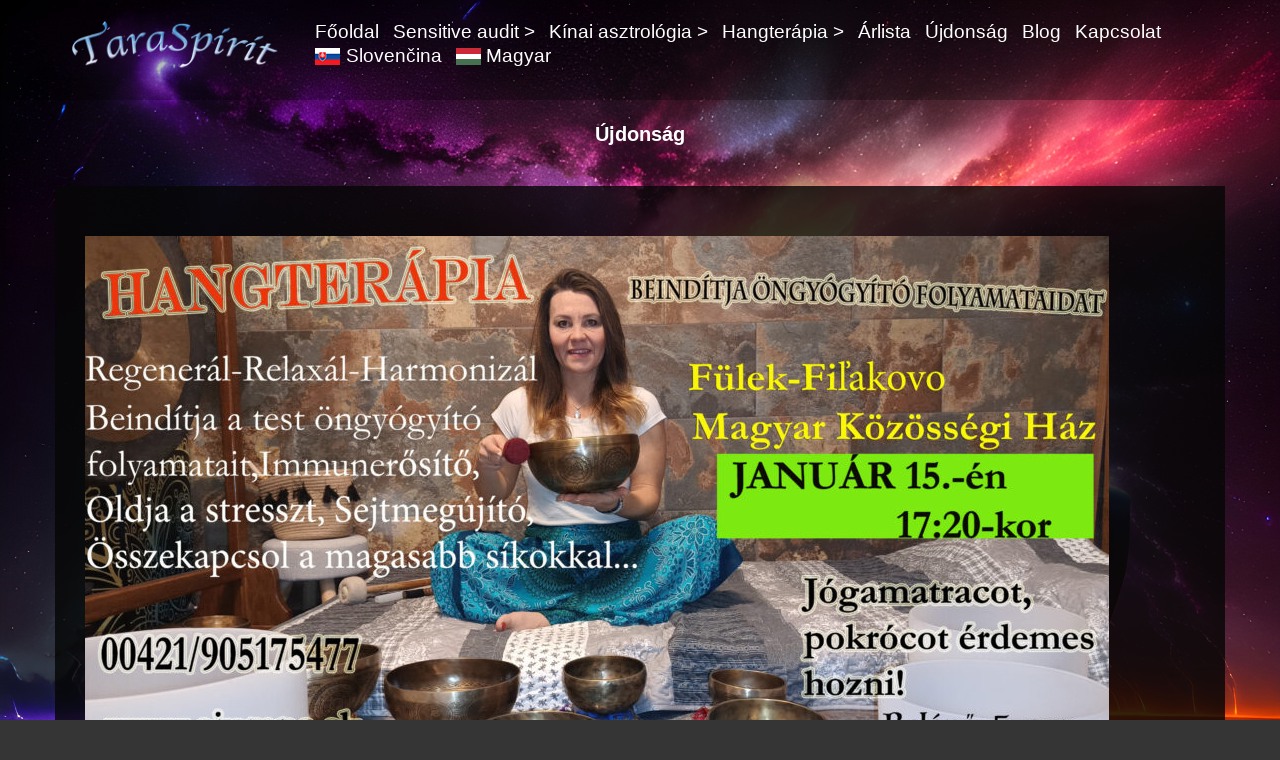

--- FILE ---
content_type: text/html; charset=UTF-8
request_url: http://ejumps.sk/hu/ujdonsag/
body_size: 10588
content:
<!DOCTYPE html>
<html lang="hu-HU">
<head>
<meta charset="UTF-8">
<meta name="viewport" content="width=device-width, initial-scale=1">
<link rel="profile" href="http://gmpg.org/xfn/11">
<link rel="pingback" href="http://ejumps.sk/xmlrpc.php">

<title>Újdonság &#8211; SENSITIVE AUDIT</title>
<meta name='robots' content='max-image-preview:large' />
<link rel="alternate" href="https://ejumps.sk/aktuality/" hreflang="sk" />
<link rel="alternate" href="https://ejumps.sk/hu/ujdonsag/" hreflang="hu" />
<link rel='dns-prefetch' href='//fonts.googleapis.com' />
<link rel="alternate" type="application/rss+xml" title="SENSITIVE AUDIT &raquo; Feed" href="https://ejumps.sk/hu/feed/" />
<link rel="alternate" type="application/rss+xml" title="SENSITIVE AUDIT &raquo; Comments Feed" href="https://ejumps.sk/hu/comments/feed/" />
<script type="text/javascript">
/* <![CDATA[ */
window._wpemojiSettings = {"baseUrl":"https:\/\/s.w.org\/images\/core\/emoji\/14.0.0\/72x72\/","ext":".png","svgUrl":"https:\/\/s.w.org\/images\/core\/emoji\/14.0.0\/svg\/","svgExt":".svg","source":{"concatemoji":"http:\/\/ejumps.sk\/wp-includes\/js\/wp-emoji-release.min.js?ver=d3f650c536bb4931b3fc103bf923b3d4"}};
/*! This file is auto-generated */
!function(i,n){var o,s,e;function c(e){try{var t={supportTests:e,timestamp:(new Date).valueOf()};sessionStorage.setItem(o,JSON.stringify(t))}catch(e){}}function p(e,t,n){e.clearRect(0,0,e.canvas.width,e.canvas.height),e.fillText(t,0,0);var t=new Uint32Array(e.getImageData(0,0,e.canvas.width,e.canvas.height).data),r=(e.clearRect(0,0,e.canvas.width,e.canvas.height),e.fillText(n,0,0),new Uint32Array(e.getImageData(0,0,e.canvas.width,e.canvas.height).data));return t.every(function(e,t){return e===r[t]})}function u(e,t,n){switch(t){case"flag":return n(e,"\ud83c\udff3\ufe0f\u200d\u26a7\ufe0f","\ud83c\udff3\ufe0f\u200b\u26a7\ufe0f")?!1:!n(e,"\ud83c\uddfa\ud83c\uddf3","\ud83c\uddfa\u200b\ud83c\uddf3")&&!n(e,"\ud83c\udff4\udb40\udc67\udb40\udc62\udb40\udc65\udb40\udc6e\udb40\udc67\udb40\udc7f","\ud83c\udff4\u200b\udb40\udc67\u200b\udb40\udc62\u200b\udb40\udc65\u200b\udb40\udc6e\u200b\udb40\udc67\u200b\udb40\udc7f");case"emoji":return!n(e,"\ud83e\udef1\ud83c\udffb\u200d\ud83e\udef2\ud83c\udfff","\ud83e\udef1\ud83c\udffb\u200b\ud83e\udef2\ud83c\udfff")}return!1}function f(e,t,n){var r="undefined"!=typeof WorkerGlobalScope&&self instanceof WorkerGlobalScope?new OffscreenCanvas(300,150):i.createElement("canvas"),a=r.getContext("2d",{willReadFrequently:!0}),o=(a.textBaseline="top",a.font="600 32px Arial",{});return e.forEach(function(e){o[e]=t(a,e,n)}),o}function t(e){var t=i.createElement("script");t.src=e,t.defer=!0,i.head.appendChild(t)}"undefined"!=typeof Promise&&(o="wpEmojiSettingsSupports",s=["flag","emoji"],n.supports={everything:!0,everythingExceptFlag:!0},e=new Promise(function(e){i.addEventListener("DOMContentLoaded",e,{once:!0})}),new Promise(function(t){var n=function(){try{var e=JSON.parse(sessionStorage.getItem(o));if("object"==typeof e&&"number"==typeof e.timestamp&&(new Date).valueOf()<e.timestamp+604800&&"object"==typeof e.supportTests)return e.supportTests}catch(e){}return null}();if(!n){if("undefined"!=typeof Worker&&"undefined"!=typeof OffscreenCanvas&&"undefined"!=typeof URL&&URL.createObjectURL&&"undefined"!=typeof Blob)try{var e="postMessage("+f.toString()+"("+[JSON.stringify(s),u.toString(),p.toString()].join(",")+"));",r=new Blob([e],{type:"text/javascript"}),a=new Worker(URL.createObjectURL(r),{name:"wpTestEmojiSupports"});return void(a.onmessage=function(e){c(n=e.data),a.terminate(),t(n)})}catch(e){}c(n=f(s,u,p))}t(n)}).then(function(e){for(var t in e)n.supports[t]=e[t],n.supports.everything=n.supports.everything&&n.supports[t],"flag"!==t&&(n.supports.everythingExceptFlag=n.supports.everythingExceptFlag&&n.supports[t]);n.supports.everythingExceptFlag=n.supports.everythingExceptFlag&&!n.supports.flag,n.DOMReady=!1,n.readyCallback=function(){n.DOMReady=!0}}).then(function(){return e}).then(function(){var e;n.supports.everything||(n.readyCallback(),(e=n.source||{}).concatemoji?t(e.concatemoji):e.wpemoji&&e.twemoji&&(t(e.twemoji),t(e.wpemoji)))}))}((window,document),window._wpemojiSettings);
/* ]]> */
</script>
<link rel='stylesheet' id='sydney-bootstrap-css' href='http://ejumps.sk/wp-content/themes/sydney/css/bootstrap/bootstrap.min.css?ver=1' type='text/css' media='all' />
<style id='wp-emoji-styles-inline-css' type='text/css'>

	img.wp-smiley, img.emoji {
		display: inline !important;
		border: none !important;
		box-shadow: none !important;
		height: 1em !important;
		width: 1em !important;
		margin: 0 0.07em !important;
		vertical-align: -0.1em !important;
		background: none !important;
		padding: 0 !important;
	}
</style>
<link rel='stylesheet' id='wp-block-library-css' href='http://ejumps.sk/wp-includes/css/dist/block-library/style.min.css?ver=d3f650c536bb4931b3fc103bf923b3d4' type='text/css' media='all' />
<style id='classic-theme-styles-inline-css' type='text/css'>
/*! This file is auto-generated */
.wp-block-button__link{color:#fff;background-color:#32373c;border-radius:9999px;box-shadow:none;text-decoration:none;padding:calc(.667em + 2px) calc(1.333em + 2px);font-size:1.125em}.wp-block-file__button{background:#32373c;color:#fff;text-decoration:none}
</style>
<style id='global-styles-inline-css' type='text/css'>
body{--wp--preset--color--black: #000000;--wp--preset--color--cyan-bluish-gray: #abb8c3;--wp--preset--color--white: #ffffff;--wp--preset--color--pale-pink: #f78da7;--wp--preset--color--vivid-red: #cf2e2e;--wp--preset--color--luminous-vivid-orange: #ff6900;--wp--preset--color--luminous-vivid-amber: #fcb900;--wp--preset--color--light-green-cyan: #7bdcb5;--wp--preset--color--vivid-green-cyan: #00d084;--wp--preset--color--pale-cyan-blue: #8ed1fc;--wp--preset--color--vivid-cyan-blue: #0693e3;--wp--preset--color--vivid-purple: #9b51e0;--wp--preset--gradient--vivid-cyan-blue-to-vivid-purple: linear-gradient(135deg,rgba(6,147,227,1) 0%,rgb(155,81,224) 100%);--wp--preset--gradient--light-green-cyan-to-vivid-green-cyan: linear-gradient(135deg,rgb(122,220,180) 0%,rgb(0,208,130) 100%);--wp--preset--gradient--luminous-vivid-amber-to-luminous-vivid-orange: linear-gradient(135deg,rgba(252,185,0,1) 0%,rgba(255,105,0,1) 100%);--wp--preset--gradient--luminous-vivid-orange-to-vivid-red: linear-gradient(135deg,rgba(255,105,0,1) 0%,rgb(207,46,46) 100%);--wp--preset--gradient--very-light-gray-to-cyan-bluish-gray: linear-gradient(135deg,rgb(238,238,238) 0%,rgb(169,184,195) 100%);--wp--preset--gradient--cool-to-warm-spectrum: linear-gradient(135deg,rgb(74,234,220) 0%,rgb(151,120,209) 20%,rgb(207,42,186) 40%,rgb(238,44,130) 60%,rgb(251,105,98) 80%,rgb(254,248,76) 100%);--wp--preset--gradient--blush-light-purple: linear-gradient(135deg,rgb(255,206,236) 0%,rgb(152,150,240) 100%);--wp--preset--gradient--blush-bordeaux: linear-gradient(135deg,rgb(254,205,165) 0%,rgb(254,45,45) 50%,rgb(107,0,62) 100%);--wp--preset--gradient--luminous-dusk: linear-gradient(135deg,rgb(255,203,112) 0%,rgb(199,81,192) 50%,rgb(65,88,208) 100%);--wp--preset--gradient--pale-ocean: linear-gradient(135deg,rgb(255,245,203) 0%,rgb(182,227,212) 50%,rgb(51,167,181) 100%);--wp--preset--gradient--electric-grass: linear-gradient(135deg,rgb(202,248,128) 0%,rgb(113,206,126) 100%);--wp--preset--gradient--midnight: linear-gradient(135deg,rgb(2,3,129) 0%,rgb(40,116,252) 100%);--wp--preset--font-size--small: 13px;--wp--preset--font-size--medium: 20px;--wp--preset--font-size--large: 36px;--wp--preset--font-size--x-large: 42px;--wp--preset--spacing--20: 0.44rem;--wp--preset--spacing--30: 0.67rem;--wp--preset--spacing--40: 1rem;--wp--preset--spacing--50: 1.5rem;--wp--preset--spacing--60: 2.25rem;--wp--preset--spacing--70: 3.38rem;--wp--preset--spacing--80: 5.06rem;--wp--preset--shadow--natural: 6px 6px 9px rgba(0, 0, 0, 0.2);--wp--preset--shadow--deep: 12px 12px 50px rgba(0, 0, 0, 0.4);--wp--preset--shadow--sharp: 6px 6px 0px rgba(0, 0, 0, 0.2);--wp--preset--shadow--outlined: 6px 6px 0px -3px rgba(255, 255, 255, 1), 6px 6px rgba(0, 0, 0, 1);--wp--preset--shadow--crisp: 6px 6px 0px rgba(0, 0, 0, 1);}:where(.is-layout-flex){gap: 0.5em;}:where(.is-layout-grid){gap: 0.5em;}body .is-layout-flow > .alignleft{float: left;margin-inline-start: 0;margin-inline-end: 2em;}body .is-layout-flow > .alignright{float: right;margin-inline-start: 2em;margin-inline-end: 0;}body .is-layout-flow > .aligncenter{margin-left: auto !important;margin-right: auto !important;}body .is-layout-constrained > .alignleft{float: left;margin-inline-start: 0;margin-inline-end: 2em;}body .is-layout-constrained > .alignright{float: right;margin-inline-start: 2em;margin-inline-end: 0;}body .is-layout-constrained > .aligncenter{margin-left: auto !important;margin-right: auto !important;}body .is-layout-constrained > :where(:not(.alignleft):not(.alignright):not(.alignfull)){max-width: var(--wp--style--global--content-size);margin-left: auto !important;margin-right: auto !important;}body .is-layout-constrained > .alignwide{max-width: var(--wp--style--global--wide-size);}body .is-layout-flex{display: flex;}body .is-layout-flex{flex-wrap: wrap;align-items: center;}body .is-layout-flex > *{margin: 0;}body .is-layout-grid{display: grid;}body .is-layout-grid > *{margin: 0;}:where(.wp-block-columns.is-layout-flex){gap: 2em;}:where(.wp-block-columns.is-layout-grid){gap: 2em;}:where(.wp-block-post-template.is-layout-flex){gap: 1.25em;}:where(.wp-block-post-template.is-layout-grid){gap: 1.25em;}.has-black-color{color: var(--wp--preset--color--black) !important;}.has-cyan-bluish-gray-color{color: var(--wp--preset--color--cyan-bluish-gray) !important;}.has-white-color{color: var(--wp--preset--color--white) !important;}.has-pale-pink-color{color: var(--wp--preset--color--pale-pink) !important;}.has-vivid-red-color{color: var(--wp--preset--color--vivid-red) !important;}.has-luminous-vivid-orange-color{color: var(--wp--preset--color--luminous-vivid-orange) !important;}.has-luminous-vivid-amber-color{color: var(--wp--preset--color--luminous-vivid-amber) !important;}.has-light-green-cyan-color{color: var(--wp--preset--color--light-green-cyan) !important;}.has-vivid-green-cyan-color{color: var(--wp--preset--color--vivid-green-cyan) !important;}.has-pale-cyan-blue-color{color: var(--wp--preset--color--pale-cyan-blue) !important;}.has-vivid-cyan-blue-color{color: var(--wp--preset--color--vivid-cyan-blue) !important;}.has-vivid-purple-color{color: var(--wp--preset--color--vivid-purple) !important;}.has-black-background-color{background-color: var(--wp--preset--color--black) !important;}.has-cyan-bluish-gray-background-color{background-color: var(--wp--preset--color--cyan-bluish-gray) !important;}.has-white-background-color{background-color: var(--wp--preset--color--white) !important;}.has-pale-pink-background-color{background-color: var(--wp--preset--color--pale-pink) !important;}.has-vivid-red-background-color{background-color: var(--wp--preset--color--vivid-red) !important;}.has-luminous-vivid-orange-background-color{background-color: var(--wp--preset--color--luminous-vivid-orange) !important;}.has-luminous-vivid-amber-background-color{background-color: var(--wp--preset--color--luminous-vivid-amber) !important;}.has-light-green-cyan-background-color{background-color: var(--wp--preset--color--light-green-cyan) !important;}.has-vivid-green-cyan-background-color{background-color: var(--wp--preset--color--vivid-green-cyan) !important;}.has-pale-cyan-blue-background-color{background-color: var(--wp--preset--color--pale-cyan-blue) !important;}.has-vivid-cyan-blue-background-color{background-color: var(--wp--preset--color--vivid-cyan-blue) !important;}.has-vivid-purple-background-color{background-color: var(--wp--preset--color--vivid-purple) !important;}.has-black-border-color{border-color: var(--wp--preset--color--black) !important;}.has-cyan-bluish-gray-border-color{border-color: var(--wp--preset--color--cyan-bluish-gray) !important;}.has-white-border-color{border-color: var(--wp--preset--color--white) !important;}.has-pale-pink-border-color{border-color: var(--wp--preset--color--pale-pink) !important;}.has-vivid-red-border-color{border-color: var(--wp--preset--color--vivid-red) !important;}.has-luminous-vivid-orange-border-color{border-color: var(--wp--preset--color--luminous-vivid-orange) !important;}.has-luminous-vivid-amber-border-color{border-color: var(--wp--preset--color--luminous-vivid-amber) !important;}.has-light-green-cyan-border-color{border-color: var(--wp--preset--color--light-green-cyan) !important;}.has-vivid-green-cyan-border-color{border-color: var(--wp--preset--color--vivid-green-cyan) !important;}.has-pale-cyan-blue-border-color{border-color: var(--wp--preset--color--pale-cyan-blue) !important;}.has-vivid-cyan-blue-border-color{border-color: var(--wp--preset--color--vivid-cyan-blue) !important;}.has-vivid-purple-border-color{border-color: var(--wp--preset--color--vivid-purple) !important;}.has-vivid-cyan-blue-to-vivid-purple-gradient-background{background: var(--wp--preset--gradient--vivid-cyan-blue-to-vivid-purple) !important;}.has-light-green-cyan-to-vivid-green-cyan-gradient-background{background: var(--wp--preset--gradient--light-green-cyan-to-vivid-green-cyan) !important;}.has-luminous-vivid-amber-to-luminous-vivid-orange-gradient-background{background: var(--wp--preset--gradient--luminous-vivid-amber-to-luminous-vivid-orange) !important;}.has-luminous-vivid-orange-to-vivid-red-gradient-background{background: var(--wp--preset--gradient--luminous-vivid-orange-to-vivid-red) !important;}.has-very-light-gray-to-cyan-bluish-gray-gradient-background{background: var(--wp--preset--gradient--very-light-gray-to-cyan-bluish-gray) !important;}.has-cool-to-warm-spectrum-gradient-background{background: var(--wp--preset--gradient--cool-to-warm-spectrum) !important;}.has-blush-light-purple-gradient-background{background: var(--wp--preset--gradient--blush-light-purple) !important;}.has-blush-bordeaux-gradient-background{background: var(--wp--preset--gradient--blush-bordeaux) !important;}.has-luminous-dusk-gradient-background{background: var(--wp--preset--gradient--luminous-dusk) !important;}.has-pale-ocean-gradient-background{background: var(--wp--preset--gradient--pale-ocean) !important;}.has-electric-grass-gradient-background{background: var(--wp--preset--gradient--electric-grass) !important;}.has-midnight-gradient-background{background: var(--wp--preset--gradient--midnight) !important;}.has-small-font-size{font-size: var(--wp--preset--font-size--small) !important;}.has-medium-font-size{font-size: var(--wp--preset--font-size--medium) !important;}.has-large-font-size{font-size: var(--wp--preset--font-size--large) !important;}.has-x-large-font-size{font-size: var(--wp--preset--font-size--x-large) !important;}
.wp-block-navigation a:where(:not(.wp-element-button)){color: inherit;}
:where(.wp-block-post-template.is-layout-flex){gap: 1.25em;}:where(.wp-block-post-template.is-layout-grid){gap: 1.25em;}
:where(.wp-block-columns.is-layout-flex){gap: 2em;}:where(.wp-block-columns.is-layout-grid){gap: 2em;}
.wp-block-pullquote{font-size: 1.5em;line-height: 1.6;}
</style>
<link rel='stylesheet' id='contact-form-7-css' href='http://ejumps.sk/wp-content/plugins/contact-form-7/includes/css/styles.css?ver=5.8.6' type='text/css' media='all' />
<link rel='stylesheet' id='siteorigin-panels-front-css' href='http://ejumps.sk/wp-content/plugins/siteorigin-panels/css/front-flex.min.css?ver=2.29.3' type='text/css' media='all' />
<link rel='stylesheet' id='sydney-body-fonts-css' href='//fonts.googleapis.com/css?family=sans-serif%2C+Arial%2C+Source+Sans+Pro%3A400%2C400italic%2C600&#038;ver=d3f650c536bb4931b3fc103bf923b3d4' type='text/css' media='all' />
<link rel='stylesheet' id='sydney-headings-fonts-css' href='//fonts.googleapis.com/css?family=sans-serif%2C+Arial%2C+Raleway%3A400%2C500%2C600&#038;ver=d3f650c536bb4931b3fc103bf923b3d4' type='text/css' media='all' />
<link rel='stylesheet' id='sydney-style-css' href='http://ejumps.sk/wp-content/themes/sydney/style.css?ver=d3f650c536bb4931b3fc103bf923b3d4' type='text/css' media='all' />
<style id='sydney-style-inline-css' type='text/css'>
body, #mainnav ul ul a { font-family:sans-serif, Arial, 'Source Sans Pro', !important;}
h1, h2, h3, h4, h5, h6, #mainnav ul li a, .portfolio-info, .roll-testimonials .name, .roll-team .team-content .name, .roll-team .team-item .team-pop .name, .roll-tabs .menu-tab li a, .roll-testimonials .name, .roll-project .project-filter li a, .roll-button, .roll-counter .name-count, .roll-counter .numb-count button, input[type="button"], input[type="reset"], input[type="submit"] { font-family:sans-serif, Georgia, 'Raleway', ;}
.site-title { font-size:32px; }
.site-description { font-size:16px; }
#mainnav ul li a { font-size:19px; }
h1 { font-size:52px; }
h2 { font-size:42px; }
h3 { font-size:31px; }
h4 { font-size:25px; }
h5 { font-size:20px; }
h6 { font-size:18px; }
body { font-size:16px; }
.header-image { background-size:cover;}
.header-image { height:100px; }
.widget-area .widget_fp_social a,#mainnav ul li a:hover, .sydney_contact_info_widget span, .roll-team .team-content .name,.roll-team .team-item .team-pop .team-social li:hover a,.roll-infomation li.address:before,.roll-infomation li.phone:before,.roll-infomation li.email:before,.roll-testimonials .name,.roll-button.border,.roll-button:hover,.roll-icon-list .icon i,.roll-icon-list .content h3 a:hover,.roll-icon-box.white .content h3 a,.roll-icon-box .icon i,.roll-icon-box .content h3 a:hover,.switcher-container .switcher-icon a:focus,.go-top:hover,.hentry .meta-post a:hover,#mainnav > ul > li > a.active, #mainnav > ul > li > a:hover, button:hover, input[type="button"]:hover, input[type="reset"]:hover, input[type="submit"]:hover, .text-color, .social-menu-widget a, .social-menu-widget a:hover, .archive .team-social li a, a, h1 a, h2 a, h3 a, h4 a, h5 a, h6 a { color:#10e1ff}
.project-filter li a.active, .project-filter li a:hover,.preloader .pre-bounce1, .preloader .pre-bounce2,.roll-team .team-item .team-pop,.roll-progress .progress-animate,.roll-socials li a:hover,.roll-project .project-item .project-pop,.roll-project .project-filter li.active,.roll-project .project-filter li:hover,.roll-button.light:hover,.roll-button.border:hover,.roll-button,.roll-icon-box.white .icon,.owl-theme .owl-controls .owl-page.active span,.owl-theme .owl-controls.clickable .owl-page:hover span,.go-top,.bottom .socials li:hover a,.sidebar .widget:before,.blog-pagination ul li.active,.blog-pagination ul li:hover a,.content-area .hentry:after,.text-slider .maintitle:after,.error-wrap #search-submit:hover,#mainnav .sub-menu li:hover > a,#mainnav ul li ul:after, button, input[type="button"], input[type="reset"], input[type="submit"], .panel-grid-cell .widget-title:after { background-color:#10e1ff}
.roll-socials li a:hover,.roll-socials li a,.roll-button.light:hover,.roll-button.border,.roll-button,.roll-icon-list .icon,.roll-icon-box .icon,.owl-theme .owl-controls .owl-page span,.comment .comment-detail,.widget-tags .tag-list a:hover,.blog-pagination ul li,.hentry blockquote,.error-wrap #search-submit:hover,textarea:focus,input[type="text"]:focus,input[type="password"]:focus,input[type="datetime"]:focus,input[type="datetime-local"]:focus,input[type="date"]:focus,input[type="month"]:focus,input[type="time"]:focus,input[type="week"]:focus,input[type="number"]:focus,input[type="email"]:focus,input[type="url"]:focus,input[type="search"]:focus,input[type="tel"]:focus,input[type="color"]:focus, button, input[type="button"], input[type="reset"], input[type="submit"], .archive .team-social li a { border-color:#10e1ff}
.site-header.float-header { background-color:rgba(12,12,12,0.9);}
@media only screen and (max-width: 991px) { .site-header { background-color:#0c0c0c;}}
.site-title a, .site-title a:hover { color:#ffffff}
.site-description { color:#ffffff}
#mainnav ul li a, #mainnav ul li::before { color:#ffffff}
#mainnav .sub-menu li a { color:#ffffff}
#mainnav .sub-menu li a { background:#1c1c1c}
.text-slider .maintitle, .text-slider .subtitle { color:#ffffff}
body { color:#ffffff}
#secondary { background-color:#ededed}
#secondary, #secondary a, #secondary .widget-title { color:#767676}
.footer-widgets { background-color:#00031e}
#sidebar-footer,#sidebar-footer a,.footer-widgets .widget-title { color:#bcbcbc}
.site-footer { background-color:#00101e}
.site-footer,.site-footer a { color:#b2b2b2}
.overlay { background-color:#000000}
.page-wrap { padding-top:20px;}
.page-wrap { padding-bottom:10px;}

</style>
<link rel='stylesheet' id='sydney-font-awesome-css' href='http://ejumps.sk/wp-content/themes/sydney/fonts/font-awesome.min.css?ver=d3f650c536bb4931b3fc103bf923b3d4' type='text/css' media='all' />
<!--[if lte IE 9]>
<link rel='stylesheet' id='sydney-ie9-css' href='http://ejumps.sk/wp-content/themes/sydney/css/ie9.css?ver=d3f650c536bb4931b3fc103bf923b3d4' type='text/css' media='all' />
<![endif]-->
<link rel='stylesheet' id='slb_core-css' href='http://ejumps.sk/wp-content/plugins/simple-lightbox/client/css/app.css?ver=2.9.3' type='text/css' media='all' />
<script type="text/javascript" src="http://ejumps.sk/wp-includes/js/jquery/jquery.min.js?ver=3.7.1" id="jquery-core-js"></script>
<script type="text/javascript" src="http://ejumps.sk/wp-includes/js/jquery/jquery-migrate.min.js?ver=3.4.1" id="jquery-migrate-js"></script>
<link rel="https://api.w.org/" href="https://ejumps.sk/wp-json/" /><link rel="alternate" type="application/json" href="https://ejumps.sk/wp-json/wp/v2/pages/761" /><link rel="EditURI" type="application/rsd+xml" title="RSD" href="https://ejumps.sk/xmlrpc.php?rsd" />

<link rel="canonical" href="https://ejumps.sk/hu/ujdonsag/" />
<link rel='shortlink' href='https://ejumps.sk/?p=761' />
<link rel="alternate" type="application/json+oembed" href="https://ejumps.sk/wp-json/oembed/1.0/embed?url=https%3A%2F%2Fejumps.sk%2Fhu%2Fujdonsag%2F" />
<link rel="alternate" type="text/xml+oembed" href="https://ejumps.sk/wp-json/oembed/1.0/embed?url=https%3A%2F%2Fejumps.sk%2Fhu%2Fujdonsag%2F&#038;format=xml" />
<script type="text/javascript">
(function(url){
	if(/(?:Chrome\/26\.0\.1410\.63 Safari\/537\.31|WordfenceTestMonBot)/.test(navigator.userAgent)){ return; }
	var addEvent = function(evt, handler) {
		if (window.addEventListener) {
			document.addEventListener(evt, handler, false);
		} else if (window.attachEvent) {
			document.attachEvent('on' + evt, handler);
		}
	};
	var removeEvent = function(evt, handler) {
		if (window.removeEventListener) {
			document.removeEventListener(evt, handler, false);
		} else if (window.detachEvent) {
			document.detachEvent('on' + evt, handler);
		}
	};
	var evts = 'contextmenu dblclick drag dragend dragenter dragleave dragover dragstart drop keydown keypress keyup mousedown mousemove mouseout mouseover mouseup mousewheel scroll'.split(' ');
	var logHuman = function() {
		if (window.wfLogHumanRan) { return; }
		window.wfLogHumanRan = true;
		var wfscr = document.createElement('script');
		wfscr.type = 'text/javascript';
		wfscr.async = true;
		wfscr.src = url + '&r=' + Math.random();
		(document.getElementsByTagName('head')[0]||document.getElementsByTagName('body')[0]).appendChild(wfscr);
		for (var i = 0; i < evts.length; i++) {
			removeEvent(evts[i], logHuman);
		}
	};
	for (var i = 0; i < evts.length; i++) {
		addEvent(evts[i], logHuman);
	}
})('//ejumps.sk/?wordfence_lh=1&hid=C46D9B77AA3E51B4CF462101BC53CF34');
</script>	<style type="text/css">
		.header-image {
			background-image: url(http://ejumps.sk/wp-content/uploads/2024/01/hlavicka3.png);
			display: block;
		}
		@media only screen and (max-width: 1024px) {
			.header-inner {
				display: block;
			}
			.header-image {
				background-image: none;
				height: auto !important;
			}		
		}
	</style>
	<style type="text/css" id="custom-background-css">
body.custom-background { background-color: #353535; background-image: url("http://ejumps.sk/wp-content/uploads/2024/01/pozadieXY.jpg"); background-position: left top; background-size: cover; background-repeat: no-repeat; background-attachment: fixed; }
</style>
	                <style type="text/css" media="all"
                       id="siteorigin-panels-layouts-head">/* Layout 761 */ #pgc-761-0-0 { width:100%;width:calc(100% - ( 0 * 30px ) ) } #pl-761 .so-panel , #pl-761 .so-panel:last-of-type { margin-bottom:0px } #pg-761-0> .panel-row-style { padding:50px } #pg-761-0.panel-has-style > .panel-row-style, #pg-761-0.panel-no-style { -webkit-align-items:flex-start;align-items:flex-start } #panel-761-0-0-0> .panel-widget-style { padding:0px 30px 0px 30px } @media (max-width:780px){ #pg-761-0.panel-no-style, #pg-761-0.panel-has-style > .panel-row-style, #pg-761-0 { -webkit-flex-direction:column;-ms-flex-direction:column;flex-direction:column } #pg-761-0 > .panel-grid-cell , #pg-761-0 > .panel-row-style > .panel-grid-cell { width:100%;margin-right:0 } #pl-761 .panel-grid-cell { padding:0 } #pl-761 .panel-grid .panel-grid-cell-empty { display:none } #pl-761 .panel-grid .panel-grid-cell-mobile-last { margin-bottom:0px }  } </style><link rel="icon" href="https://ejumps.sk/wp-content/uploads/2024/01/cropped-TARASPIRITLogo-32x32.png" sizes="32x32" />
<link rel="icon" href="https://ejumps.sk/wp-content/uploads/2024/01/cropped-TARASPIRITLogo-192x192.png" sizes="192x192" />
<link rel="apple-touch-icon" href="https://ejumps.sk/wp-content/uploads/2024/01/cropped-TARASPIRITLogo-180x180.png" />
<meta name="msapplication-TileImage" content="https://ejumps.sk/wp-content/uploads/2024/01/cropped-TARASPIRITLogo-270x270.png" />
</head>

<body class="page-template page-template-page-templates page-template-page_fullwidth page-template-page-templatespage_fullwidth-php page page-id-761 custom-background siteorigin-panels siteorigin-panels-before-js">
<div class="preloader">
    <div class="spinner">
        <div class="pre-bounce1"></div>
        <div class="pre-bounce2"></div>
    </div>
</div>	
<div id="page" class="hfeed site">
	<a class="skip-link screen-reader-text" href="#content">Skip to content</a>

	<header id="masthead" class="site-header" role="banner">
		<div class="header-wrap">
            <div class="container">
                <div class="row">
				<div class="col-md-4 col-sm-8 col-xs-12">
		        					<a href="https://ejumps.sk/hu/777-2/" title="SENSITIVE AUDIT"><img class="site-logo" src="https://ejumps.sk/wp-content/uploads/2024/01/TARASPIRITLogo.png" alt="SENSITIVE AUDIT" /></a>
		        				</div>
				<div class="col-md-8 col-sm-4 col-xs-12">
					<div class="btn-menu"></div>
					<nav id="mainnav" class="mainnav" role="navigation">
						<div class="menu-vrchnehu-container"><ul id="menu-vrchnehu" class="menu"><li id="menu-item-781" class="menu-item menu-item-type-post_type menu-item-object-page menu-item-home menu-item-781"><a href="https://ejumps.sk/hu/777-2/">Főoldal</a></li>
<li id="menu-item-757" class="menu-item menu-item-type-post_type menu-item-object-page menu-item-has-children menu-item-757"><a href="https://ejumps.sk/hu/sensitive-audit-bemutatasa/">Sensitive audit ></a>
<ul class="sub-menu">
	<li id="menu-item-754" class="menu-item menu-item-type-post_type menu-item-object-page menu-item-754"><a href="https://ejumps.sk/hu/sensitive-audit-bemutatasa/">Sensitive audit bemutatása</a></li>
	<li id="menu-item-755" class="menu-item menu-item-type-post_type menu-item-object-page menu-item-755"><a href="https://ejumps.sk/hu/sensitive-audit-mukodesi-elve/">Sensitive audit múködési elve</a></li>
	<li id="menu-item-753" class="menu-item menu-item-type-post_type menu-item-object-page menu-item-753"><a href="https://ejumps.sk/hu/sensitive-audit-alkalmazasa/">Sensitive audit alkalmazása</a></li>
	<li id="menu-item-747" class="menu-item menu-item-type-post_type menu-item-object-page menu-item-747"><a href="https://ejumps.sk/hu/allapotfelmeres-es-kezeles-menete/">Állapotfelmérés és kezelés menete</a></li>
	<li id="menu-item-801" class="menu-item menu-item-type-post_type menu-item-object-page menu-item-801"><a href="https://ejumps.sk/hu/video/">Videó</a></li>
</ul>
</li>
<li id="menu-item-758" class="menu-item menu-item-type-post_type menu-item-object-page menu-item-has-children menu-item-758"><a href="https://ejumps.sk/hu/osi-kinai-asztrologia/">Kínai asztrológia ></a>
<ul class="sub-menu">
	<li id="menu-item-751" class="menu-item menu-item-type-post_type menu-item-object-page menu-item-751"><a href="https://ejumps.sk/hu/osi-kinai-asztrologia/">Ősi kínai asztrológia</a></li>
	<li id="menu-item-756" class="menu-item menu-item-type-post_type menu-item-object-page menu-item-756"><a href="https://ejumps.sk/hu/szuletesi-kepleted-rejti-egesz-sorsod/">Születési képleted rejti egész sorsod</a></li>
	<li id="menu-item-749" class="menu-item menu-item-type-post_type menu-item-object-page menu-item-749"><a href="https://ejumps.sk/hu/elemzesek-tipusai-konzultaciok/">Elemzések típusai-konzultációk</a></li>
	<li id="menu-item-812" class="menu-item menu-item-type-post_type menu-item-object-page menu-item-812"><a href="https://ejumps.sk/hu/rolam/">Rólam</a></li>
</ul>
</li>
<li id="menu-item-759" class="menu-item menu-item-type-post_type menu-item-object-page menu-item-has-children menu-item-759"><a href="https://ejumps.sk/hu/relaxacios-regeneralo-harmonizacio/">Hangterápia ></a>
<ul class="sub-menu">
	<li id="menu-item-752" class="menu-item menu-item-type-post_type menu-item-object-page menu-item-752"><a href="https://ejumps.sk/hu/relaxacios-regeneralo-harmonizacio/">Relaxációs regeneráló harmonizáció</a></li>
	<li id="menu-item-746" class="menu-item menu-item-type-post_type menu-item-object-page menu-item-746"><a href="https://ejumps.sk/hu/a-tibeti-es-kristaly-hangtalak-magikus-vilaga/">A tibeti és kristály hangtálak mágikus világa</a></li>
</ul>
</li>
<li id="menu-item-748" class="menu-item menu-item-type-post_type menu-item-object-page menu-item-748"><a href="https://ejumps.sk/hu/arlista/">Árlista</a></li>
<li id="menu-item-763" class="menu-item menu-item-type-post_type menu-item-object-page current-menu-item page_item page-item-761 current_page_item menu-item-763"><a href="https://ejumps.sk/hu/ujdonsag/" aria-current="page">Újdonság</a></li>
<li id="menu-item-912" class="menu-item menu-item-type-taxonomy menu-item-object-category menu-item-912"><a href="https://ejumps.sk/hu/category/blog-hu/">Blog</a></li>
<li id="menu-item-750" class="menu-item menu-item-type-post_type menu-item-object-page menu-item-750"><a href="https://ejumps.sk/hu/kapcsolatok/">Kapcsolat</a></li>
<li id="menu-item-745-sk" class="lang-item lang-item-30 lang-item-sk lang-item-first menu-item menu-item-type-custom menu-item-object-custom menu-item-745-sk"><a href="https://ejumps.sk/aktuality/" hreflang="sk-SK" lang="sk-SK"><img src="[data-uri]" alt="" width="25" height="17" style="width: 25px; height: 17px;" /><span style="margin-left:0.3em;">Slovenčina</span></a></li>
<li id="menu-item-745-hu" class="lang-item lang-item-33 lang-item-hu current-lang menu-item menu-item-type-custom menu-item-object-custom menu-item-745-hu"><a href="https://ejumps.sk/hu/ujdonsag/" hreflang="hu-HU" lang="hu-HU"><img src="[data-uri]" alt="" width="25" height="17" style="width: 25px; height: 17px;" /><span style="margin-left:0.3em;">Magyar</span></a></li>
</ul></div>					</nav><!-- #site-navigation -->
				</div>
				</div>
			</div>
		</div>
	</header><!-- #masthead -->
	
	<div class="header-image">
				<img class="header-inner" src="http://ejumps.sk/wp-content/uploads/2024/01/hlavicka3.png" width="402" alt="SENSITIVE AUDIT">
	</div>

	<div id="content" class="page-wrap">
		<div class="container content-wrapper">
			<div class="row">	


	<div id="primary" class="content-area">
		<main id="main" class="site-main" role="main">

			
				
<article id="post-761" class="post-761 page type-page status-publish hentry">
	<header class="entry-header">
		<h1 class="title-post">Újdonság</h1>	</header><!-- .entry-header -->

	<div class="entry-content">
		<div id="pl-761"  class="panel-layout" ><div id="pg-761-0"  class="panel-grid panel-has-style" ><div style="background-image: url(https://ejumps.sk/wp-content/uploads/2024/01/cropped-hlavicka1.png);padding: 50px 0; " data-hasbg="hasbg" class="panel-row-style panel-row-style-for-761-0" ><div id="pgc-761-0-0"  class="panel-grid-cell" ><div id="panel-761-0-0-0" class="so-panel widget widget_sow-editor panel-first-child panel-last-child" data-index="0" ><div class="panel-widget-style panel-widget-style-for-761-0-0-0" ><div
			
			class="so-widget-sow-editor so-widget-sow-editor-base"
			
		>
<div class="siteorigin-widget-tinymce textwidget">
	<p><img fetchpriority="high" decoding="async" class="alignnone size-large wp-image-956" src="https://ejumps.sk/wp-content/uploads/2025/01/FULEK-MAGYAR-HAZ-jan15-1024x576.jpg" alt="" width="1024" height="576" srcset="https://ejumps.sk/wp-content/uploads/2025/01/FULEK-MAGYAR-HAZ-jan15-1024x576.jpg 1024w, https://ejumps.sk/wp-content/uploads/2025/01/FULEK-MAGYAR-HAZ-jan15-300x169.jpg 300w, https://ejumps.sk/wp-content/uploads/2025/01/FULEK-MAGYAR-HAZ-jan15-768x432.jpg 768w, https://ejumps.sk/wp-content/uploads/2025/01/FULEK-MAGYAR-HAZ-jan15-1536x864.jpg 1536w, https://ejumps.sk/wp-content/uploads/2025/01/FULEK-MAGYAR-HAZ-jan15-2048x1152.jpg 2048w, https://ejumps.sk/wp-content/uploads/2025/01/FULEK-MAGYAR-HAZ-jan15-830x467.jpg 830w, https://ejumps.sk/wp-content/uploads/2025/01/FULEK-MAGYAR-HAZ-jan15-230x129.jpg 230w, https://ejumps.sk/wp-content/uploads/2025/01/FULEK-MAGYAR-HAZ-jan15-350x197.jpg 350w, https://ejumps.sk/wp-content/uploads/2025/01/FULEK-MAGYAR-HAZ-jan15-480x270.jpg 480w" sizes="(max-width: 1024px) 100vw, 1024px" /></p>
<p><img loading="lazy" decoding="async" class="alignnone size-full wp-image-957" src="https://ejumps.sk/wp-content/uploads/2025/01/ETES-JAN21.jpeg" alt="" width="1080" height="723" srcset="https://ejumps.sk/wp-content/uploads/2025/01/ETES-JAN21.jpeg 1080w, https://ejumps.sk/wp-content/uploads/2025/01/ETES-JAN21-300x201.jpeg 300w, https://ejumps.sk/wp-content/uploads/2025/01/ETES-JAN21-1024x686.jpeg 1024w, https://ejumps.sk/wp-content/uploads/2025/01/ETES-JAN21-768x514.jpeg 768w, https://ejumps.sk/wp-content/uploads/2025/01/ETES-JAN21-830x556.jpeg 830w, https://ejumps.sk/wp-content/uploads/2025/01/ETES-JAN21-230x154.jpeg 230w, https://ejumps.sk/wp-content/uploads/2025/01/ETES-JAN21-350x234.jpeg 350w, https://ejumps.sk/wp-content/uploads/2025/01/ETES-JAN21-480x321.jpeg 480w, https://ejumps.sk/wp-content/uploads/2025/01/ETES-JAN21-272x182.jpeg 272w" sizes="(max-width: 1080px) 100vw, 1080px" /></p>
<p><img loading="lazy" decoding="async" class="alignnone size-full wp-image-958" src="https://ejumps.sk/wp-content/uploads/2025/01/RAGYOLC-FEB3.jpeg" alt="" width="1080" height="619" srcset="https://ejumps.sk/wp-content/uploads/2025/01/RAGYOLC-FEB3.jpeg 1080w, https://ejumps.sk/wp-content/uploads/2025/01/RAGYOLC-FEB3-300x172.jpeg 300w, https://ejumps.sk/wp-content/uploads/2025/01/RAGYOLC-FEB3-1024x587.jpeg 1024w, https://ejumps.sk/wp-content/uploads/2025/01/RAGYOLC-FEB3-768x440.jpeg 768w, https://ejumps.sk/wp-content/uploads/2025/01/RAGYOLC-FEB3-830x476.jpeg 830w, https://ejumps.sk/wp-content/uploads/2025/01/RAGYOLC-FEB3-230x132.jpeg 230w, https://ejumps.sk/wp-content/uploads/2025/01/RAGYOLC-FEB3-350x201.jpeg 350w, https://ejumps.sk/wp-content/uploads/2025/01/RAGYOLC-FEB3-480x275.jpeg 480w" sizes="(max-width: 1080px) 100vw, 1080px" /></p>
</div>
</div></div></div></div></div></div></div>			</div><!-- .entry-content -->

	<footer class="entry-footer">
			</footer><!-- .entry-footer -->
</article><!-- #post-## -->

				
			

		</main><!-- #main -->
	</div><!-- #primary -->

			</div>
		</div>
	</div><!-- #content -->

			

	
	<div id="sidebar-footer" class="footer-widgets widget-area" role="complementary">
		<div class="container">
							<div class="sidebar-column col-md-3">
					<aside id="text-4" class="widget widget_text">			<div class="textwidget"><p><img loading="lazy" decoding="async" class="alignnone wp-image-602" src="https://ejumps.sk/wp-content/uploads/2024/01/Logo.png" alt="" width="139" height="37" /><br />
<img loading="lazy" decoding="async" class="alignnone wp-image-696" src="https://ejumps.sk/wp-content/uploads/2024/01/TARASPIRITLogo.png" alt="" width="138" height="32" /></p>
</div>
		</aside>				</div>
				
							<div class="sidebar-column col-md-3">
					<aside id="text-5" class="widget widget_text"><h3 class="widget-title">Email</h3>			<div class="textwidget"><a href="mailto:taraspiritinfo@gmail.com">taraspiritinfo@gmail.com</a>
<a href="mailto:erika@ejumps.sk">erika@ejumps.sk</a>
</div>
		</aside>				</div>
				
							<div class="sidebar-column col-md-3">
					<aside id="text-6" class="widget widget_text"><h3 class="widget-title">Telefon</h3>			<div class="textwidget">+421- 905 175 477<br>
+421- 908 999 111</div>
		</aside>				</div>
				
							<div class="sidebar-column col-md-3">
					<aside id="text-9" class="widget widget_text">			<div class="textwidget"><p><a href="https://www.facebook.com/profile.php?id=100085003009917"><img loading="lazy" decoding="async" class="alignnone wp-image-693" src="https://ejumps.sk/wp-content/uploads/2024/01/fb.png" alt="" width="50" height="50" srcset="https://ejumps.sk/wp-content/uploads/2024/01/fb.png 153w, https://ejumps.sk/wp-content/uploads/2024/01/fb-150x150.png 150w" sizes="(max-width: 50px) 100vw, 50px" /></a> <a href="https://www.tiktok.com/@taraspirit7"><img loading="lazy" decoding="async" class="alignnone wp-image-694" src="https://ejumps.sk/wp-content/uploads/2024/01/tiktok.png" alt="" width="50" height="50" srcset="https://ejumps.sk/wp-content/uploads/2024/01/tiktok.png 153w, https://ejumps.sk/wp-content/uploads/2024/01/tiktok-150x150.png 150w" sizes="(max-width: 50px) 100vw, 50px" /></a> <a href="https://www.youtube.com/@LEGYONMAGAD-gb3rp"><img loading="lazy" decoding="async" class="alignnone wp-image-695" src="https://ejumps.sk/wp-content/uploads/2024/01/youtube.png" alt="" width="50" height="50" srcset="https://ejumps.sk/wp-content/uploads/2024/01/youtube.png 153w, https://ejumps.sk/wp-content/uploads/2024/01/youtube-150x150.png 150w" sizes="(max-width: 50px) 100vw, 50px" /></a></p>
</div>
		</aside>				</div>
				
		</div>	
	</div>	
    <a class="go-top"><i class="fa fa-angle-up"></i></a>

	<footer id="colophon" class="site-footer" role="contentinfo">
		<div class="site-info container">
Copyright ejumps.sk | 
			<a href="https://www.abweb.sk" target="_blank" alt="tvorba web stranok" title="tvorba web stranok" >Tvorba web str&#225;nok</a><a href="https://www.xn--tvorba-webstrnok-rmb.eu" target="_blank" title="tvorba web stranok Bratislava" alt="tvorba web stranok Bratislava" > webdizajn abWEB.sk</a>		

</div><!-- .site-info -->
	</footer><!-- #colophon -->
</div><!-- #page -->

<script type="text/javascript" src="http://ejumps.sk/wp-content/plugins/contact-form-7/includes/swv/js/index.js?ver=5.8.6" id="swv-js"></script>
<script type="text/javascript" id="contact-form-7-js-extra">
/* <![CDATA[ */
var wpcf7 = {"api":{"root":"https:\/\/ejumps.sk\/wp-json\/","namespace":"contact-form-7\/v1"}};
/* ]]> */
</script>
<script type="text/javascript" src="http://ejumps.sk/wp-content/plugins/contact-form-7/includes/js/index.js?ver=5.8.6" id="contact-form-7-js"></script>
<script type="text/javascript" src="http://ejumps.sk/wp-content/themes/sydney/js/scripts.js?ver=d3f650c536bb4931b3fc103bf923b3d4" id="sydney-scripts-js"></script>
<script type="text/javascript" src="http://ejumps.sk/wp-content/themes/sydney/js/main.min.js?ver=d3f650c536bb4931b3fc103bf923b3d4" id="sydney-main-js"></script>
<script type="text/javascript" src="http://ejumps.sk/wp-content/themes/sydney/js/skip-link-focus-fix.js?ver=20130115" id="sydney-skip-link-focus-fix-js"></script>
<script type="text/javascript" id="slb_context">/* <![CDATA[ */if ( !!window.jQuery ) {(function($){$(document).ready(function(){if ( !!window.SLB ) { {$.extend(SLB, {"context":["public","user_guest"]});} }})})(jQuery);}/* ]]> */</script>
<script type="text/javascript">document.body.className = document.body.className.replace("siteorigin-panels-before-js","");</script>
</body>
</html>

